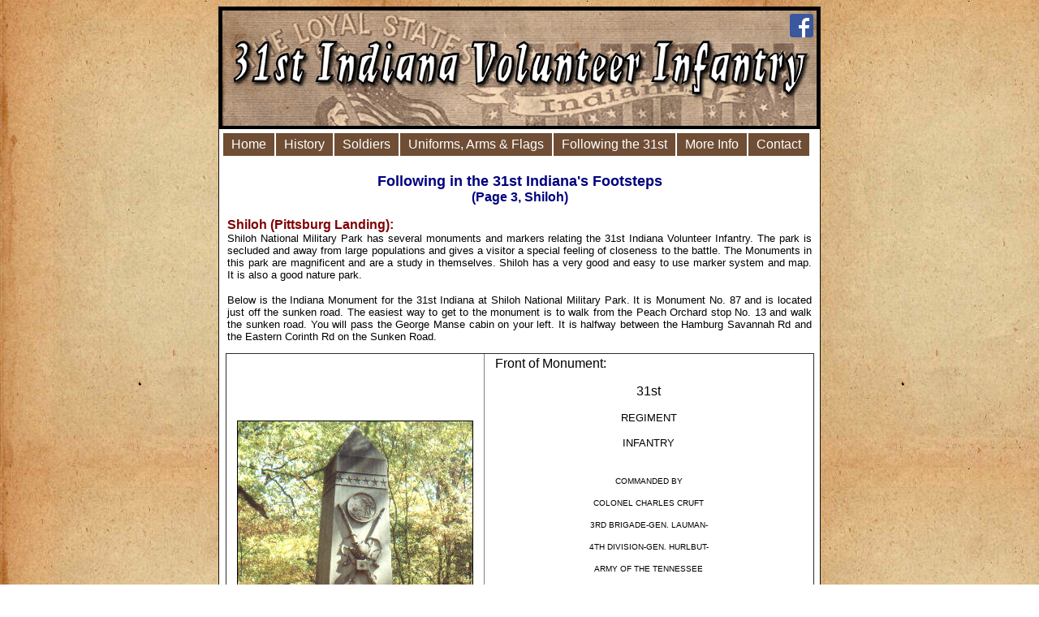

--- FILE ---
content_type: text/html
request_url: http://www.31stindiana.com/31tour3.html
body_size: 5995
content:
<HTML>
<HEAD>
<TITLE>31st Indiana Monument Tour pg 3</TITLE>
<META NAME="GENERATOR" CONTENT="Microsoft FrontPage 5.0">
</HEAD>


<link rel="shortcut icon" type="image/x-icon" href="Andrew_Icon1.ico">
<link rel="icon" type="image/x-icon" href="Andrew_Icon1.ico">

<body background="media/old%20paper%2021.jpg" bgproperties="fixed">

<!-- Start of CSS Drop Down Menu Code - This controls how the Menu will look -->

<!-- CSS = Cascade Style Sheets, is a style sheet language used for describing the presentation of a document written in a markup language -->
<!-- ul = unordered list,  li = list item -->


<style type="text/css">   

  ul {list-style: none; padding: 1px; margin: 1px;}
  ul li {display: block;position: relative;float: left;border: 1px solid #fff; }
  li ul {display: none;}
  
  ul li a {display: block;background: #6F4E35;padding: 5px 10px 5px 10px;text-decoration: none;
           white-space: nowrap;color: #fff;}
           
  ul li a:hover {background: #CC3300;}
  li:hover ul {display: block; position: absolute;}
  li:hover li {float: none;}
  li:hover a {background: #003366;}
  li:hover li a:hover {background: #000;}
  
  #drop-nav li ul li {border-top: 0px}
 
  ul ul ul{ right: 100%; top: 3; margin: 0px}

	li:hover ul ul {display: block; visibility: hidden}

 
	li li:hover ul {visibility: visible; opacity: 1}
    
  <!-- 3rd Level Drop down menu. ul ul ul{ Left: % Location from 2nd levels Leftmost end; Top: pixels down from top of assoc level's block top -->  
  
  <!-- li:hover ul ul {display: block; visibility: hidden}, hides the 3rd level until 2nd level{  }
  <!-- li li:hover ul {visibility: visible; opacity: 1}, shows the 3rd level once you hover the 2nd level menu{  } -->

</style>  

<!-- End of CSS Drop Down Menu Code -->

<body>

<!-- Block right click and Save Photo --> 
<body oncontextmenu="return false;">

<div align="center">
  <center>
  <table border="1" cellpadding="0" cellspacing="0" style="border-collapse: collapse" bordercolor="#111111" width="740" height="233" bgcolor="#FFFFFF">
    <tr>
      <td width="100%" height="233">

<div align="center">
  <center>
  <table border="4" cellspacing="4" width="740" cellpadding="4" height="150" style="border-collapse: collapse; border-style: outset" bordercolor="#000000" background="media/IN_Envelope_banner.jpg">
    <tr>
      <td width="100%" height="125" bordercolor="#000000" align="center" valign="top">
      <font color="#000000" face="Times New Roman">
      <b><i>
      <a target="_blank" title="31st Indiana Volunteer Infantry on facebook" href="https://www.facebook.com/pages/31st-Indiana-Volunteer-Infantry/610670012403662?ref=aymt_homepage_panel">
      <img border="0" src="media/FB-f-Logo__blue_29.png" align="right" width="29" height="29"></a></i></b></font></td>
    </tr>
  </table>
  <table border="0" cellspacing="1" width="740">
    <tr>
      <td width="772">
      
<!-- Start of HTML Drop Down Menu Code -->

<ul id="drop-nav">
  <li>
  <font face="sans-serif"><a href="http://www.31stindiana.com/index.html">Home</a></font></li>
  <li><font face="sans-serif">
  <a title="Historical Info about the 31st Indiana" href="31_IVI_mobile_friendly_menu.html">History</a></font>
    <ul>
      <li><font face="sans-serif">
      <a title="A brief History of the 31st Indiana" href="31hist.html">History of the Regiment</a></font></li>
      <li>
      <font face="sans-serif">
      <a title="Important Battles the 31st participated in" href="31batt.html">Battles</a></font></li>
      
 
    </ul>
  </li>
  <li><font face="sans-serif">
  <a title="Information about selected Soldiers of the 31st Indiana." href="31_IVI_mobile_friendly_menu.html">Soldiers</a> </font>
    <ul>
      <li>
      <font face="sans-serif">
      <a title="1st Colonel of the Regiment" href="C_Cruft.html">General Charles Cruft</a></font></span></li>
      <li>
      
      <font face="sans-serif">
      <a title="Author's Great, Great Grandfather, Andrew Gosnell" href="gosnell.html">Andrew Gosnell</a></font></span></li>
      
      <li>
      
      <font face="sans-serif">
      <a title="Andrew Gosnell's Portrait & Photo" href="31_Andrew_G_Portrait.html">.... Andrew's Portrait</a></font></span></li>
      
      <li>
            
      <font face="sans-serif">
      <a title="Colonels Osborn, Smith &amp; Hallowell" href="31st_Other_Colonels.htm">The Other Colonels</a></font></span></font></li>

      <li>
      <font face="sans-serif">
      <a title="Regimental Rosters" href="31rost.html">Roster</a> </font>


    </ul>
  </li>
  <li><font face="sans-serif">
  <a title="Uniforms, Arms &amp; Flags" href="31_IVI_mobile_friendly_menu.html">Uniforms, Arms &amp; Flags</a> </font>
  	<ul>
      <li>
      <font face="sans-serif">
      <a title="Discussion of the Uniforms" href="31unif.html">Uniforms</a></font></span></li>
      
      <li>
      <font face="sans-serif">
	  <a title="Arms of the Regiment" href="31_Arms.html">Arms</a></font><span></li>
      
      <li></span><font face="sans-serif">
      <a title="Flags of the Regiment" href="31flags.html">Flags</a></font></font></li>

	</ul>
  <li><font face="sans-serif">
  <a title="Follow the footsteps of the 31st Indiana" href="31_IVI_mobile_friendly_menu.html">Following the 31st</a> </font>
	<ul>
	  
	  <font face="sans-serif">
      <li><a title="Camp Vigo" target="_blank" href="31Camp_Vigo.html">Camp Vigo</a></font>
	  
	  <font face="sans-serif">
	  <li><a title="Graves of the Colonels" href="31tour1.html">Tombstones of the Colonels </a></font></li>

      <font face="sans-serif">
      <li><a href="31tour2.html">Camp Calhoun & Fort Donelson</a></font></li>
	  
	  <font face="sans-serif">
	  <li><a href="31tour3.html">Shiloh</a></font></li>
	  
	  <font face="sans-serif">
	  <li><a href="31tour4.html">Murfreesboro</a></font></li>
	  
	  <font face="sans-serif">
	  <li><a href="31tour5.html">Chickamauga</a></font></li>

	  
	</ul>
	
  <li><font face="sans-serif"><a href="31_IVI_mobile_friendly_menu.html">More Info</a> </font>
  	<ul>
	  <li><font face="sans-serif"><a title="Civil War Links" href="31st_lin.html">Links</a></font>
      
      <li><font face="sans-serif">
      <a title="More Information about the 31st Indiana and the Civil War" href= "#">Extra 31st Indiana Info</a></font>
    	<ul> 
      		<li><font face="sans-serif">
            <a title="Leader Statues in the U.S. Capitol" href="31_Leaders_Statues.html">Famous 31st Ind. Leaders</a></li></font>
            </font>    	 
        	<font face="sans-serif">
      		<li><a title="Regimental History Announcement" target="_blank" href="31Announce_History_1897.html">History Announcement</a></font>

		</ul>
	  </li>

	  <li><font face="sans-serif">
      <a title="More Information about the Civil War" href= "#">Other Civil War Info</a></font>
    	<ul>             
            <li>
            <font face="sans-serif">
            <a title="U.S.S. Monitor Engine" target="_blank" href="31_Monitor_Info.html">U.S.S. Monitor</a></font>
            </font>    	 

    	    <li>
            <font face="sans-serif">
            <a title="H. L. Hunley" target="_blank" href="31_Hunley.html">H. L. Hunley</a></font>
            </font>    	 
    	 
		</ul>
	  </li>
	  <li>
      <a title="" href= "#"><font face="sans-serif">Author's Other Sites</font></a></font>
    	<ul> 
      		<li><font face="sans-serif">
            <a title="Cobb's Kentucky Battery Reenactment Group" target="_blank" href="cobb.html">Cobb's Battery</a></li></font>
            <li>
            <font face="sans-serif">
            <a title="Author's Vehicles" target="_blank" href="MyToys01.htm">My Toy's</a></font> </font>
		</ul>
    </ul>
	</li>
  <li><font face="sans-serif">
  <a title="Contact the 31st Indiana's Web Author." href="31stMail.html">Contact</a> </font>
  </li>
</ul>
<span>

<!-- End of HTML Drop Down Menu Code -->

    </tr>
  </table>
  
</FONT>
<FONT FACE="Times New Roman" COLOR="#000000" SIZE="3">
<TABLE BORDER=0 CELLSPACING=0 width="740" style="border-collapse: collapse" cellpadding="0">
<TR VALIGN=TOP>
<TD WIDTH="1134">
<P ALIGN=CENTER>

<FONT FACE="Arial" COLOR="#000000" SIZE="3">
<br>
<FONT COLOR="#000080" SIZE="4">
<B>Following in the 31st Indiana's Footsteps</B></FONT></FONT><FONT FACE="Arial" COLOR="#000000" SIZE="4">
<BR>
</FONT>

<FONT FACE="Arial" COLOR="#000000" SIZE="3">
<FONT COLOR="#000080">
<B>(Page 3, Shiloh)</B></FONT><BR>
</P>
<P style="margin-left: 10; margin-right:10" align="justify">
<FONT COLOR="#800000">
<B>Shiloh (Pittsburg Landing):</B></FONT> <br>
</FONT>

<FONT FACE="Arial" COLOR="#000000" SIZE="2">
Shiloh National Military Park has several monuments and markers relating the 
31st Indiana Volunteer Infantry. The park is secluded and away from large 
populations and gives a visitor a special feeling of closeness to the battle. 
The Monuments in this park are magnificent and are a study in themselves. Shiloh 
has a very good and easy to use marker system and map. It is also a good nature 
park.
</P>
<P style="margin-left: 10; margin-right:10" align="justify">Below is the Indiana Monument for the 31st Indiana at Shiloh National Military Park.  It is Monument No. 87 and is located just off the sunken road.  The 
easiest way to get to the monument is to walk from the Peach Orchard stop No. 13 and walk the sunken road.  You will pass the George Manse cabin on your left.  It is halfway between the Hamburg Savannah Rd and the Eastern Corinth Rd on the Sunken Road. 
</P>
</FONT>
<FONT FACE="Times New Roman" COLOR="#000000" SIZE="3">
<div align="center">
  <center>
<table border="1" cellpadding="3" cellspacing="3" width="98%" height="300" style="border-collapse: collapse" bordercolorlight="#000000" bordercolordark="#000000">
  <tr>
    <td width="30%" height="459">
    <p align="center" style="margin-left: 10; margin-right: 10">
<FONT FACE="Arial" COLOR="#000000" SIZE="3">
<img src="media/shiloh8.jpg" border="1" width="289" height="437"></FONT></td>
    <td width="70%" height="459">
<FONT FACE="Arial" COLOR="#000000" SIZE="3">
<DIV>
<p style="margin-left: 10; margin-right: 10">
Front of Monument:</DIV>
<DIV ALIGN=CENTER>
<p style="margin-left: 10; margin-right: 10">
31st</DIV>
<DIV ALIGN=CENTER>
<p style="margin-left: 10; margin-right: 10">
<FONT SIZE="-1">REGIMENT</FONT></DIV>
<DIV ALIGN=CENTER>
<p style="margin-left: 10; margin-right: 10">
<FONT SIZE="-1">INFANTRY<br>
</FONT>
<BR></DIV>
<DIV ALIGN=CENTER>
<p style="margin-left: 10; margin-right: 10">
<FONT SIZE="-2">COMMANDED BY</FONT></DIV>
<DIV ALIGN=CENTER>
<p style="margin-left: 10; margin-right: 10">
<FONT SIZE="-2">COLONEL CHARLES CRUFT</FONT></DIV>
<DIV ALIGN=CENTER>
<p style="margin-left: 10; margin-right: 10">
<FONT SIZE="-2">3RD BRIGADE-GEN. LAUMAN-</FONT></DIV>
<DIV ALIGN=CENTER>
<p style="margin-left: 10; margin-right: 10">
<FONT SIZE="-2">4TH DIVISION-GEN. HURLBUT-</FONT></DIV>
<DIV ALIGN=CENTER>
<p style="margin-left: 10; margin-right: 10">
<FONT SIZE="-2">ARMY OF THE TENNESSEE</FONT></DIV>
<DIV>
<p style="margin-left: 10; margin-right: 10">
On the back of the monument the following is written:
    </DIV>
<DIV ALIGN=CENTER>
<p style="margin-left: 10; margin-right: 10">
<FONT SIZE="-1">31ST </FONT></DIV>
<DIV ALIGN=CENTER>
<p style="margin-left: 10; margin-right: 10">
<FONT SIZE="-1">INFANTRY</FONT></DIV>
<DIV ALIGN=CENTER>
<p style="margin-left: 10; margin-right: 10">
<FONT SIZE="-1">COMMANDED BY</FONT></DIV>
<DIV ALIGN=CENTER>
<p style="margin-left: 10; margin-right: 10">
<FONT SIZE="-1">COL. CHARLES CRUFT</FONT></DIV>
<DIV ALIGN=CENTER>
<p style="margin-left: 10; margin-right: 10">
<FONT SIZE="-2">(WOUNDED)</FONT></DIV>
<DIV ALIGN=CENTER>
<p style="margin-left: 10; margin-right: 10">
<FONT SIZE="-1">LIET. COL. JOHN OSBORN</FONT></DIV>
<DIV>
<p style="margin-left: 10; margin-right: 10">
<FONT SIZE="-2">THIS REGIMENT TOOK THIS POSITION SUNDAY APRIL 6, 1862. AT 8:30 A.M., AND HELD IT AGAINST REPEATED CHARGES OF THE ENEMY UNTIL 2:30 P.M.  DURING THIS TIME THE WOODS IN FRONT CAUGHT FIRE AND MANY DEAD AND WOUNDED WERE BURNED.  THE REGIMENT WAS THEN TRANSFERRED TO THE LEFT AND WAS ENGAGED EAST OF THE HAMBURG ROAD UNTIL 4 P.M. WHEN IT SLOWLY RETIRED TO THE SUPPORT OF THE SIEGE GUNS.  ON MONDAY APRIL 7TH. IT WAS ENGAGED DURING THE DAY ON THE RIGHT CENTER OF THE ARMY.  CASULTIES: KILLED 2 OFFICERS AND 19 MEN:  WOUNDED 4 OFFICERS AND 110 MEN:  MISSING 3 MEN: TOTAL 138</FONT></DIV></FONT>
    </td>
  </tr>
</table>
<FONT FACE="Arial" COLOR="#000000" SIZE="3">
  <p style="margin-left: 10; margin-right: 10"><br>
&nbsp;</p>
  <table border="1" cellpadding="0" cellspacing="0" style="border-collapse: collapse" width="95%" bordercolor="#000000">
    <tr>
      <td width="50%">
<FONT FACE="Times New Roman" COLOR="#000000" SIZE="3">
<FONT FACE="Arial" COLOR="#000000" SIZE="2">
<p style="margin-left: 10; margin-right: 10" align="justify">This is Marker 
Tablet No. 162. This tablet is located in the woods on the opposite side of the 
road from the Bloody Pond, N.E. of the pond, East of the Hamburg-Savannah Rd</FONT><FONT FACE="Arial" COLOR="#000000" SIZE="3">.</FONT><DIV>
<p style="margin-left: 10; margin-right: 10" align="center">
<FONT FACE="Arial" COLOR="#000000" SIZE="3">
<FONT SIZE="-2">U. S.</FONT></DIV>
<DIV ALIGN=CENTER>
<p style="margin-left: 10; margin-right: 10">
<FONT SIZE="-1">LAUMAN'S (3D) BRIGADE,</FONT></DIV>
<DIV ALIGN=CENTER>
<p style="margin-left: 10; margin-right: 10">
<FONT SIZE="-2">17TH KY., 25TH KY., 44TH IND., 31ST IND.,</FONT></DIV>
<DIV ALIGN=CENTER>
<p style="margin-left: 10; margin-right: 10">
<FONT SIZE="-2">HURLBUT'S (4TH) DIVISION</FONT></DIV>
<DIV ALIGN=CENTER>
<p style="margin-left: 10; margin-right: 10">
<FONT SIZE="-1">ARMY OF THE TENNESSEE.</FONT></DIV>
<DIV>
<p style="margin-left: 10; margin-right: 10">
<FONT SIZE="-2">THIS BRIGADE, WITH ITS REGIMENTS IN ORDER FROM LEFT TO RIGHT AS ABOVE WAS ENGAGED HERE FROM 2 P.M. TO 4 P.M. APRIL 6, 1862 AND THEN RETIRED TO SIEGE GUNS.</FONT></DIV>
  
</FONT>
  
</FONT>
      </td>
      <td width="50%">
      <p align="center">
<FONT FACE="Arial" COLOR="#000000" SIZE="3">
<img src="media/shiloh3.jpg" width="325" height="230" border="1"></FONT></td>
    </tr>
</table>
  </center>
</div>
  
</FONT>
<div align="right">
&nbsp;<p>&nbsp;</div>
<div align="left">
<table border="1" cellpadding="3" cellspacing="3" width="73%" style="border-collapse: collapse" bordercolor="#000000">
  <tr>
    <td width="33%">
<p style="margin-left: 10; margin-right: 10">
<FONT FACE="Arial" COLOR="#000000" SIZE="3">
<img src="media/shiloh4.jpg" border="1" width="289" height="271"></FONT></td>
    <td width="67%">
<FONT FACE="Arial" COLOR="#000000" SIZE="2">
<DIV>
<p style="margin-left: 10; margin-right: 10" align="left">General Stephen Hurlbut's Headquarter Monument, Mon. No. 9 and Historical Marker &quot;G&quot;.  The Camp site location marker for the 31st Indiana is directly behind the Historical Marker, just in front of the woods.  The Historical Marker lists Brig. General Jacob G. Lauman's 3rd Brigade which the 31st was assigned to. </DIV>
<DIV>
<p style="margin-left: 10; margin-right: 10" align="left">The monument and marker are located on the east side of the Hamburg-Savannah Rd. just south of the intersection with the Corinth-Pittsburg Landing Rd.</DIV>
    </FONT>
    </td>
  </tr>
</table>
</div>
<div align="center">
  <center>
  <p><br>
&nbsp;</p>
  <table border="1" cellpadding="3" cellspacing="3" width="80%" style="border-collapse: collapse" bordercolor="#000000">
    <tr>
      <td width="35%">
<p style="margin-left: 10; margin-right: 10">
<FONT FACE="Arial" COLOR="#000000" SIZE="3">
<img src="media/shiloh5.jpg" width="230" height="332" border="1"></FONT></td>
      <td width="65%">
<FONT FACE="Arial" COLOR="#000000" SIZE="3">
<DIV>
<p style="margin-left: 10; margin-right: 10">
<font size="2">This is the camp site location of the 31st Indiana.  It is Camp Marker &quot;A 48&quot;.  (See location above)</font></DIV>
<DIV>
<p style="margin-left: 10; margin-right: 10">
<font size="2">Note the American Flag just behind the Marker.  It was placed in memory of a 31st IVI soldier.</font></DIV>
<DIV ALIGN=CENTER>
<p style="margin-left: 10; margin-right: 10">
<FONT SIZE="-2">U. S.</FONT></DIV>
<DIV ALIGN=CENTER>
<p style="margin-left: 10; margin-right: 10">
<FONT SIZE="-2">CAMP OF</FONT></DIV>
<DIV ALIGN=CENTER>
<p style="margin-left: 10; margin-right: 10">
<FONT SIZE="-1">31ST INDIANA INFANTRY,</FONT></DIV>
<DIV ALIGN=CENTER>
<p style="margin-left: 10; margin-right: 10">
<FONT SIZE="-2">LAUMAN'S (3D) BRIG.., HURLBUT'S (4TH) DIV.</FONT></DIV>
<DIV ALIGN=CENTER>
<p style="margin-left: 10; margin-right: 10">
<FONT SIZE="-1">ARMY OF THE TENNESSEE</FONT></DIV>
<DIV ALIGN=CENTER>
<p style="margin-left: 10; margin-right: 10">
<FONT SIZE="-2">FIRST POSITION IN LINE OF BATTLE APRIL 6, 1862, WAS 5/8 MILE  S.W. , 200 YARDS N. W. OF PEACH ORCHARD.</FONT></DIV></FONT>
      <p style="margin-left: 10; margin-right: 10">&nbsp;</td>
    </tr>
  </table>
  </center>
</div>
<P style="margin-left: 10; margin-right: 10">&nbsp;</P>
<table border="1" cellpadding="3" cellspacing="3" width="91%" style="border-collapse: collapse" bordercolor="#000000">
  <tr>
    <td width="39%">
<p style="margin-left: 10; margin-right: 10">
<FONT FACE="Arial" COLOR="#000000" SIZE="3">
<img src="media/shiloh6.jpg" border="1" width="350" height="225"></FONT></td>
    <td width="61%">
<FONT FACE="Arial" COLOR="#000000" SIZE="2">
<DIV>
<p style="margin-left: 10; margin-right: 10">Position Marker Tablet No. 163. This marker is on Grant's last line near Stop No. 2 on the Pittsburg Landing Road. </FONT>
    </DIV>
<FONT FACE="Arial" COLOR="#000000" SIZE="3">
<DIV ALIGN=CENTER>
<p style="margin-left: 10; margin-right: 10">
<FONT SIZE="-2">U. S.</FONT></DIV>
<DIV ALIGN=CENTER>
<p style="margin-left: 10; margin-right: 10">
<FONT SIZE="-1">LAUMAN'S (3D) BRIGADE,</FONT></DIV>
<DIV ALIGN=CENTER>
<p style="margin-left: 10; margin-right: 10">
<FONT SIZE="-2">17TH KY., 25TH KY., 44TH IND., 31ST IND.,</FONT></DIV>
<DIV ALIGN=CENTER>
<p style="margin-left: 10; margin-right: 10">
<FONT SIZE="-2">HURLBUT'S (4TH) DIVISION</FONT></DIV>
<DIV ALIGN=CENTER>
<p style="margin-left: 10; margin-right: 10">
<FONT SIZE="-1">ARMY OF THE TENNESSEE.</FONT></DIV>
<DIV>
<p style="margin-left: 10; margin-right: 10" align="left">
<FONT SIZE="-2">THIS BRIGADE, WITH ITS REGIMENTS IN ORDER FROM LEFT TO RIGHT AS ABOVE, FORMED HERE AT 4:30 P.M. APRIL 6, 1862.  IT WAS ENGAGED IN THE FINAL ACTION OF THAT DAY AND BIVOUACKED HERE SUNDAY NIGHT.</FONT></DIV>
    </FONT>
    </td>
  </tr>
</table>
<FONT FACE="Arial" COLOR="#000000" SIZE="3">
<p style="margin-left: 10; margin-right: 10"><br>
&nbsp;</p>
  
</FONT>
<table border="1" cellpadding="3" cellspacing="3" width="649" style="border-collapse: collapse" bordercolor="#000000">
  <tr>
    <td width="301">
<FONT FACE="Arial" COLOR="#000000" SIZE="3">
<DIV ALIGN=left>
<p style="margin-left: 10; margin-right: 10">
<font size="2">2nd Day:  This is Position Marker Tablet No. 164.  It is located south of the park entrance off Hwy 22 about 1/2 
way in the Jones Field.</font></DIV>
<DIV ALIGN=CENTER>
<p style="margin-left: 10; margin-right: 10">
<FONT SIZE="-2">U. S.</FONT></DIV>
<DIV ALIGN=CENTER>
<p style="margin-left: 10; margin-right: 10">
<FONT SIZE="-1">ARMY OF THE TENNESSEE.</FONT></DIV>
<DIV ALIGN=CENTER>
<p style="margin-left: 10; margin-right: 10">
<FONT SIZE="-1">LAUMAN'S (3D) BRIGADE,</FONT></DIV>
<DIV ALIGN=CENTER>
<p style="margin-left: 10; margin-right: 10">
<FONT SIZE="-2">17TH KY., 25TH KY., 44TH IND., 31ST IND.,</FONT></DIV>
<DIV ALIGN=CENTER>
<p style="margin-left: 10; margin-right: 10">
<FONT SIZE="-2">HURLBUT'S (4TH) DIVISION</FONT></DIV>
<DIV ALIGN=left>
<p style="margin-left: 10; margin-right: 10">
<FONT SIZE="-2">THIS BRIGADE, WITH ITS REGIMENTS IN ORDER FROM LEFT TO RIGHT AS ABOVE,  WAS ENGAGED HERE ABOUT 10 A.M.  MONDAY APRIL 7, 1862.</FONT></DIV></FONT>
    <p style="margin-left: 10; margin-right: 10">&nbsp;</td>
    <td width="420">
<p style="margin-left: 10; margin-right: 10">
<FONT FACE="Arial" COLOR="#000000" SIZE="3">
<img src="media/shiloh7.jpg" border="1" width="414" height="286"></FONT></td>
  </tr>
</table>
<FONT FACE="Arial" COLOR="#000000" SIZE="3">
<DIV ALIGN=CENTER style="width: 740; height: 86">
<p>
<br>
<a href="31tour2.html">
<img border="0" src="media/PREVIOUS.GIF" width="71" height="43"></a>&nbsp;&nbsp;
<a href="31tour4.html">
<img src="media/NEXT.GIF" border="0" width="50" height="43"></a><br>

<FONT FACE="Times New Roman" COLOR="#000000" SIZE="3">

<FONT FACE="Arial" COLOR="#000000" SIZE="2">
    <a href="31Camp_Vigo.html">[Camp Vigo<font color="#000000">]</font></a>

      </FONT>

      </FONT>

      </FONT>
  
</FONT>
<FONT FACE="Arial" COLOR="#000000" SIZE="2">
<a href="31tour1.html">[ The Colonels ]</a>&nbsp;<a href="31tour2.html">[ Ft. Donelson ]</a>
<a href="31tour4.html">[ Murfreesboro ]</a> <a href="31tour5.html">[ Chickamauga ]</a></FONT></p>
<FONT FACE="Times New Roman" COLOR="#000000" SIZE="3">
<hr color="#000000" size="0"></DIV>

    <p style="margin-left: 10; margin-right:10" align="justify">

        <i>

<FONT FACE="Arial" COLOR="#000000" SIZE="1">
        This site was written by: </FONT>
        <b> <br>
        Dennis Hutchinson</b></i><b><i><font COLOR="#800080" SIZE="2" FACE="Arial">
        <br>
        </font>
        </i>
        <font COLOR="#800000" SIZE="2" face="Arial"><br>
        </font>
        </b>

<FONT FACE="Arial" COLOR="#000000" SIZE="2">

        I am interested in anything connected with the 
        31st Indiana Vol. Infantry, or if you have any questions please feel 
        free to contact me by E-Mail. </p>

      </FONT>
</FONT>

<FONT FACE="Arial" COLOR="#000000" SIZE="2">
      <p style="margin-left: 10; margin-right:10" align="justify">
        I am especially interested in photos of 
        soldiers from the 31st Indiana in their wartime clothing.&nbsp; I am 
        also interested in any letters, diaries, or biographical information on 
        31st Indiana soldiers</p>

      </FONT>

<FONT FACE="Times New Roman" COLOR="#000000" SIZE="2">
      <p align="center" style="margin-left: 10; margin-right: 10">
        <font color="#000000" face="Arial">
      <b><i><a href="31stMail.html">Contact: 31st Indiana</a></i></b></font></p>

      </FONT>

<font FACE="Arial" COLOR="#000000">

<FONT COLOR="#000000" SIZE="2">
      <p align="justify" style="margin-left: 10; margin-right: 10">Copyright 
      � 1998 - 2017 by <i><b>Dennis Hutchinson</b></i>. All Rights Reserved. 
      This site may be freely linked to, but not duplicated in any fashion 
      except by the author's consent. When permission is given, this copyright 
      statement must remain with the document.</p>

      </FONT>
<FONT COLOR="#000000" SIZE="3">
      <p align="justify" style="margin-left: 10; margin-right: 10">

<font FACE="Arial" COLOR="#000000" SIZE="3">

      <font size="2" COLOR="#000000">
      Last Update May, 2017</font></font></p>
</FONT>

<FONT COLOR="#000000" SIZE="2">
      <div ALIGN="left">
        <p style="margin-left: 10; margin-right:10">
        &nbsp;&nbsp;</FONT></font><FONT FACE="Times New Roman" COLOR="#000000" SIZE="3"><FONT FACE="Arial" COLOR="#000000" SIZE="3"><font COLOR="#800000" SIZE="2"><b><i>Return to the </i></b></font>
        <font SIZE="2"><b><i>
        <a href="http://www.31stindiana.com/index.html">31st Indiana 
        Home Page</a></i></b></font></FONT><FONT FACE="Arial" COLOR="#000000" SIZE="2">&nbsp;&nbsp;&nbsp;
        <a href="http://www.31stindiana.com/index.html">
        <img border="0" src="media/CWBullet1.gif" width="52" height="30"></a></div>

      </FONT>
        
</FONT>
</TD></TR></TABLE>
  
</FONT>
      </div>
      <p>&nbsp;</td>
    </tr>
  </table>
  </center>
</div>
</BODY>
</HTML>